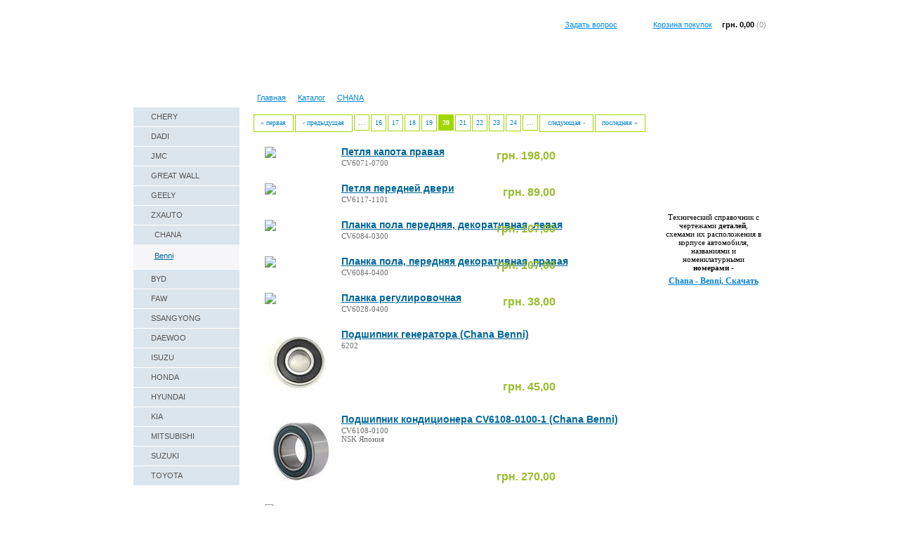

--- FILE ---
content_type: text/html; charset=utf-8
request_url: http://www.zapchast.in.ua/catalog/chana-benni?page=19
body_size: 5134
content:
<!DOCTYPE html PUBLIC "-//W3C//DTD XHTML 1.0 Strict//EN"
  "http://www.w3.org/TR/xhtml1/DTD/xhtml1-strict.dtd">
<html xmlns="http://www.w3.org/1999/xhtml" xml:lang="ru" lang="ru" dir="ltr">
  <head>
<meta http-equiv="Content-Type" content="text/html; charset=utf-8" />

<link rel="shortcut icon" href="/sites/all/themes/Layout/favicon.ico" type="image/x-icon" />

<meta name="generator" content="Drupal 6.14" />
<title>Benni | Запчасть.in.ua</title>
<link type="text/css" rel="stylesheet" media="all" href="/data/css/css_5cdcf9af7540572f906b8f67b6d6894c.css" />
<script type="text/javascript" src="/data/js/js_60d0200403b77bee7962e095b7356d86.js"></script>
<script type="text/javascript">
<!--//--><![CDATA[//><!--
jQuery.extend(Drupal.settings, { "basePath": "/", "googleanalytics": { "trackOutgoing": 1, "trackMailto": 1, "trackDownload": 1, "trackDownloadExtensions": "7z|aac|arc|arj|asf|asx|avi|bin|csv|doc|exe|flv|gif|gz|gzip|hqx|jar|jpe?g|js|mp(2|3|4|e?g)|mov(ie)?|msi|msp|pdf|phps|png|ppt|qtm?|ra(m|r)?|sea|sit|tar|tgz|torrent|txt|wav|wma|wmv|wpd|xls|xml|z|zip" }, "lightbox2": { "rtl": "0", "file_path": "/(\\w\\w/)data", "default_image": "/sites/all/modules/mod_img/lightbox2/images/brokenimage.jpg", "border_size": 10, "font_color": "000", "box_color": "fff", "top_position": "", "overlay_opacity": "0.8", "overlay_color": "000", "disable_close_click": 1, "resize_sequence": 0, "resize_speed": 400, "fade_in_speed": 400, "slide_down_speed": 600, "use_alt_layout": 0, "disable_resize": 0, "disable_zoom": 0, "force_show_nav": 0, "show_caption": 1, "loop_items": 0, "node_link_text": "View Image Details", "node_link_target": 0, "image_count": "Фото !current из !total", "video_count": "Video !current of !total", "page_count": "Page !current of !total", "lite_press_x_close": "press \x3ca href=\"#\" onclick=\"hideLightbox(); return FALSE;\"\x3e\x3ckbd\x3ex\x3c/kbd\x3e\x3c/a\x3e to close", "download_link_text": "", "enable_login": false, "enable_contact": false, "keys_close": "c x 27", "keys_previous": "p 37", "keys_next": "n 39", "keys_zoom": "z", "keys_play_pause": "32", "display_image_size": "original", "image_node_sizes": "()", "trigger_lightbox_classes": "", "trigger_lightbox_group_classes": "", "trigger_slideshow_classes": "", "trigger_lightframe_classes": "", "trigger_lightframe_group_classes": "", "custom_class_handler": 0, "custom_trigger_classes": "", "disable_for_gallery_lists": true, "disable_for_acidfree_gallery_lists": true, "enable_acidfree_videos": true, "slideshow_interval": 5000, "slideshow_automatic_start": true, "slideshow_automatic_exit": true, "show_play_pause": true, "pause_on_next_click": false, "pause_on_previous_click": true, "loop_slides": false, "iframe_width": 600, "iframe_height": 400, "iframe_border": 1, "enable_video": 0 }, "cron": { "basePath": "/poormanscron", "runNext": 1768714095 } });
//--><!]]>
</script>
<script type="text/javascript"> </script>
  </head>
  <body class="not-front not-logged-in page-catalog two-sidebars">

<!-- Layout -->

    <div id="wrapper">
    <div id="container" class="clear-block">

      <div id="header">
        <div id="logo-floater">
		<a href="http://www.zapchast.in.ua" 
		  title="zapchast.in.ua &mdash; Запчасти для китайских, корейских и японских (азиатских) автомобилей">
		</a>
        </div><!-- /#logo-floater-->

        
        <div id="my-region" class="clear-block"><div id="block-uc_cart" class="clear-block">
<a href="http://zapchast.in.ua/cart">Корзина покупок</a>
<span><span class="uc-price">грн. 0,00</span> (0)</span></div><div id="block-askaquestion" class="clear-block"><a href="http://zapchast.in.ua/question">Задать вопрос</a></div>
</div>

      </div><!-- /header -->
      
      <div id="block-search" class="clear-block"><form action="/catalog/chana-benni?page=19"  accept-charset="UTF-8" method="post" id="search-theme-form">
<div><div class="container-inline">
  <div class="form-item" id="edit-search-theme-form-1-wrapper">
 <label for="edit-search-theme-form-1">Поиск на сайте: </label>
 <input type="text" maxlength="128" name="search_theme_form" id="edit-search-theme-form-1" size="15" value="" title="Введите ключевые слова для поиска." class="form-text" />
</div>
<input type="submit" name="op" id="edit-submit" value="Поиск"  class="form-submit" />
<input type="hidden" name="form_build_id" id="form-7b74fe1a3326decaecb5913bb14d8797" value="form-7b74fe1a3326decaecb5913bb14d8797"  />
<input type="hidden" name="form_id" id="edit-search-theme-form" value="search_theme_form"  />
</div>

</div></form>
</div>
      
      <div id="top-nav">
        
        <div class="primary-links-bar">
                  <ul class="links primary-links"><li class="menu-906 first"><a href="/rekvizity" title="Реквизиты для юридических лиц">Наши реквизиты</a></li>
<li class="menu-1287 last"><a href="/hand-books" title="Технические справочники по автомобилям">Техническая справка</a></li>
</ul>                </div>
                          
        <div class="breadcrumb"><a href="/">Главная</a><span>&nbsp;&nbsp;</span> <a href="/catalog">Каталог</a><span>&nbsp;&nbsp;</span> <a href="/catalog/chana">CHANA</a></div>        
      </div>
      
              <div id="sidebar-left" class="sidebar">
<div id="block-uc_catalog" class="clear-block">
<ul class="catalog menu"><li class="collapsed"><a href="/catalog/chery">CHERY</a></li>
<li class="collapsed"><a href="/catalog/131">DADI</a></li>
<li class="collapsed"><a href="/catalog/135">JMC</a></li>
<li class="collapsed"><a href="/catalog/great_wall">GREAT WALL</a></li>
<li class="collapsed"><a href="/catalog/geely">GEELY</a></li>
<li class="collapsed"><a href="/catalog/zxauto">ZXAUTO</a></li>
<li class="expanded"><span class="trail"><a href="/catalog/chana">CHANA</a></span>
<ul class="menu"><li class="leaf"><span class="trail"><a href="/catalog/chana-benni" class="active">Benni</a></span></li>
</ul>
</li><li class="collapsed"><a href="/catalog/byd">BYD</a></li>
<li class="collapsed"><a href="/catalog/faw">FAW</a></li>
<li class="collapsed"><a href="/catalog/ssangyong">SSANGYONG</a></li>
<li class="collapsed"><a href="/catalog/55">DAEWOO</a></li>
<li class="collapsed"><a href="/catalog/110">ISUZU</a></li>
<li class="collapsed"><a href="/catalog/65">HONDA</a></li>
<li class="collapsed"><a href="/catalog/72">HYUNDAI</a></li>
<li class="collapsed"><a href="/catalog/56">KIA</a></li>
<li class="collapsed"><a href="/catalog/57">MITSUBISHI</a></li>
<li class="collapsed"><a href="/catalog/119">SUZUKI</a></li>
<li class="collapsed"><a href="/catalog/58">TOYOTA</a></li>
</ul></div>


</div>
            
              <div id="sidebar-right" class="sidebar"><address><p>+380501630123</p>
</address><div id="cat-download" class="block">
<h1>Справочник</h1>
<p>Технический справочник с чертежами <strong>деталей</strong>, схемами их расположения в корпусе автомобиля, названиями и номенклатурными <strong>номерами</strong> -</p>
<div class="dl-link"><a href="/help/chana-benni.pdf">Chana - Benni, Скачать</a></div></div>

</div>
      
      <div id="center"><div class="item-list"><ul class="pager"><li class="pager-first first"><a href="/catalog/chana-benni" title="На первую страницу" class="active">« первая</a></li>
<li class="pager-previous"><a href="/catalog/chana-benni?page=18" title="На предыдущую страницу" class="active">‹ предыдущая</a></li>
<li class="pager-ellipsis">…</li>
<li class="pager-item"><a href="/catalog/chana-benni?page=15" title="На страницу номер 16" class="active">16</a></li>
<li class="pager-item"><a href="/catalog/chana-benni?page=16" title="На страницу номер 17" class="active">17</a></li>
<li class="pager-item"><a href="/catalog/chana-benni?page=17" title="На страницу номер 18" class="active">18</a></li>
<li class="pager-item"><a href="/catalog/chana-benni?page=18" title="На страницу номер 19" class="active">19</a></li>
<li class="pager-current">20</li>
<li class="pager-item"><a href="/catalog/chana-benni?page=20" title="На страницу номер 21" class="active">21</a></li>
<li class="pager-item"><a href="/catalog/chana-benni?page=21" title="На страницу номер 22" class="active">22</a></li>
<li class="pager-item"><a href="/catalog/chana-benni?page=22" title="На страницу номер 23" class="active">23</a></li>
<li class="pager-item"><a href="/catalog/chana-benni?page=23" title="На страницу номер 24" class="active">24</a></li>
<li class="pager-ellipsis">…</li>
<li class="pager-next"><a href="/catalog/chana-benni?page=20" title="На следующую страницу" class="active">следующая ›</a></li>
<li class="pager-last last"><a href="/catalog/chana-benni?page=35" title="На последнюю страницу" class="active">последняя »</a></li>
</ul></div><div class="prod-index"><span class="top-corners"></span><div class="prod-image"><img src="/sites/zapchast.in.ua/files/zapchast-catalog-no-photo.gif" /></div><h1><a href="/benni-cv6071-0700-petlya-kapota-pravaya">Петля капота правая</a></h1><h2><span class="uc-price">грн. 198,00</span></h2><p>CV6071-0700</p><form action="/catalog/chana-benni?page=19"  accept-charset="UTF-8" method="post" id="uc-catalog-buy-it-now-form-3406">
<div><input type="hidden" name="nid" id="edit-nid" value="3406"  />
<input type="submit" name="op" id="edit-submit-3406" value="Добавить"  class="form-submit list-add-to-cart" />
<input type="hidden" name="form_build_id" id="form-6a58ea49dd1c6ef2cc338d1ff701193e" value="form-6a58ea49dd1c6ef2cc338d1ff701193e"  />
<input type="hidden" name="form_id" id="edit-uc-catalog-buy-it-now-form-3406" value="uc_catalog_buy_it_now_form_3406"  />

</div></form>
</div><div class="prod-index"><span class="top-corners"></span><div class="prod-image"><img src="/sites/zapchast.in.ua/files/zapchast-catalog-no-photo.gif" /></div><h1><a href="/benni-cv6117-1101-petlya-perednei-dveri">Петля передней двери</a></h1><h2><span class="uc-price">грн. 89,00</span></h2><p>CV6117-1101</p><form action="/catalog/chana-benni?page=19"  accept-charset="UTF-8" method="post" id="uc-catalog-buy-it-now-form-3408">
<div><input type="hidden" name="nid" id="edit-nid-1" value="3408"  />
<input type="submit" name="op" id="edit-submit-3408" value="Добавить"  class="form-submit list-add-to-cart" />
<input type="hidden" name="form_build_id" id="form-5255f7f21448042a045167138de0bcf9" value="form-5255f7f21448042a045167138de0bcf9"  />
<input type="hidden" name="form_id" id="edit-uc-catalog-buy-it-now-form-3408" value="uc_catalog_buy_it_now_form_3408"  />

</div></form>
</div><div class="prod-index"><span class="top-corners"></span><div class="prod-image"><img src="/sites/zapchast.in.ua/files/zapchast-catalog-no-photo.gif" /></div><h1><a href="/benni-cv6084-0300-planka-pola-perednyaya-dekorativnaya-levaya">Планка пола передняя, декоративная, левая</a></h1><h2><span class="uc-price">грн. 107,00</span></h2><p>CV6084-0300</p><form action="/catalog/chana-benni?page=19"  accept-charset="UTF-8" method="post" id="uc-catalog-buy-it-now-form-3410">
<div><input type="hidden" name="nid" id="edit-nid-2" value="3410"  />
<input type="submit" name="op" id="edit-submit-3410" value="Добавить"  class="form-submit list-add-to-cart" />
<input type="hidden" name="form_build_id" id="form-326d18f89a3bf61c77f34e739a081b7b" value="form-326d18f89a3bf61c77f34e739a081b7b"  />
<input type="hidden" name="form_id" id="edit-uc-catalog-buy-it-now-form-3410" value="uc_catalog_buy_it_now_form_3410"  />

</div></form>
</div><div class="prod-index"><span class="top-corners"></span><div class="prod-image"><img src="/sites/zapchast.in.ua/files/zapchast-catalog-no-photo.gif" /></div><h1><a href="/benni-cv6084-0400-planka-pola-perednyaya-dekorativnaya-pravaya">Планка пола, передняя декоративная, правая</a></h1><h2><span class="uc-price">грн. 107,00</span></h2><p>CV6084-0400</p><form action="/catalog/chana-benni?page=19"  accept-charset="UTF-8" method="post" id="uc-catalog-buy-it-now-form-3412">
<div><input type="hidden" name="nid" id="edit-nid-3" value="3412"  />
<input type="submit" name="op" id="edit-submit-3412" value="Добавить"  class="form-submit list-add-to-cart" />
<input type="hidden" name="form_build_id" id="form-45c00e39deac68775ba4aa4ee11e121d" value="form-45c00e39deac68775ba4aa4ee11e121d"  />
<input type="hidden" name="form_id" id="edit-uc-catalog-buy-it-now-form-3412" value="uc_catalog_buy_it_now_form_3412"  />

</div></form>
</div><div class="prod-index"><span class="top-corners"></span><div class="prod-image"><img src="/sites/zapchast.in.ua/files/zapchast-catalog-no-photo.gif" /></div><h1><a href="/benni-cv6028-0400-planka-regulirovochnaya">Планка регулировочная</a></h1><h2><span class="uc-price">грн. 38,00</span></h2><p>CV6028-0400</p><form action="/catalog/chana-benni?page=19"  accept-charset="UTF-8" method="post" id="uc-catalog-buy-it-now-form-3413">
<div><input type="hidden" name="nid" id="edit-nid-4" value="3413"  />
<input type="submit" name="op" id="edit-submit-3413" value="Добавить"  class="form-submit list-add-to-cart" />
<input type="hidden" name="form_build_id" id="form-06dbc5c60f137e4cca2eca02e209ec7f" value="form-06dbc5c60f137e4cca2eca02e209ec7f"  />
<input type="hidden" name="form_id" id="edit-uc-catalog-buy-it-now-form-3413" value="uc_catalog_buy_it_now_form_3413"  />

</div></form>
</div><div class="prod-index"><span class="top-corners"></span><div class="prod-image"><a href="/benni-6202-podshipnik-generatora-chana-benni"><img src="http://www.zapchast.in.ua/data/imagecache/product_list/img/6202.jpg" alt="Подшипник генератора (Chana Benni)" title="Подшипник генератора (Chana Benni)"  class="imagecache imagecache-product_list" width="100" height="93" /></a></div><h1><a href="/benni-6202-podshipnik-generatora-chana-benni">Подшипник генератора (Chana Benni)</a></h1><h2><span class="uc-price">грн. 45,00</span></h2><p>6202</p><form action="/catalog/chana-benni?page=19"  accept-charset="UTF-8" method="post" id="uc-catalog-buy-it-now-form-5761">
<div><input type="hidden" name="nid" id="edit-nid-5" value="5761"  />
<input type="submit" name="op" id="edit-submit-5761" value="Добавить"  class="form-submit list-add-to-cart" />
<input type="hidden" name="form_build_id" id="form-f6ae90e46d58a9fbe0ab4fb514ff7fd5" value="form-f6ae90e46d58a9fbe0ab4fb514ff7fd5"  />
<input type="hidden" name="form_id" id="edit-uc-catalog-buy-it-now-form-5761" value="uc_catalog_buy_it_now_form_5761"  />

</div></form>
</div><div class="prod-index"><span class="top-corners"></span><div class="prod-image"><a href="/benni-cv6108-0100-1-podshipnik-konditsionera-cv6108-0100-1-chana-benni"><img src="http://www.zapchast.in.ua/data/imagecache/product_list/img/CV6108-0100-1.jpg" alt="Подшипник кондиционера CV6108-0100-1 (Chana Benni)" title="Подшипник кондиционера CV6108-0100-1 (Chana Benni)"  class="imagecache imagecache-product_list" width="100" height="100" /></a></div><h1><a href="/benni-cv6108-0100-1-podshipnik-konditsionera-cv6108-0100-1-chana-benni">Подшипник кондиционера CV6108-0100-1 (Chana Benni)</a></h1><h2><span class="uc-price">грн. 270,00</span></h2><p>CV6108-0100</p><p>NSK Япония</p><form action="/catalog/chana-benni?page=19"  accept-charset="UTF-8" method="post" id="uc-catalog-buy-it-now-form-5760">
<div><input type="hidden" name="nid" id="edit-nid-6" value="5760"  />
<input type="submit" name="op" id="edit-submit-5760" value="Добавить"  class="form-submit list-add-to-cart" />
<input type="hidden" name="form_build_id" id="form-b8fff7b3aeee98111d0a9f37ff071599" value="form-b8fff7b3aeee98111d0a9f37ff071599"  />
<input type="hidden" name="form_id" id="edit-uc-catalog-buy-it-now-form-5760" value="uc_catalog_buy_it_now_form_5760"  />

</div></form>
</div><div class="prod-index"><span class="top-corners"></span><div class="prod-image"><img src="/sites/zapchast.in.ua/files/zapchast-catalog-no-photo.gif" /></div><h1><a href="/benni-y006-210-podshipnik-makhovika">Подшипник маховика</a></h1><h2><span class="uc-price">грн. 32,00</span></h2><p>Y006-210</p><form action="/catalog/chana-benni?page=19"  accept-charset="UTF-8" method="post" id="uc-catalog-buy-it-now-form-3419">
<div><input type="hidden" name="nid" id="edit-nid-7" value="3419"  />
<input type="submit" name="op" id="edit-submit-3419" value="Добавить"  class="form-submit list-add-to-cart" />
<input type="hidden" name="form_build_id" id="form-2bcb8a9ae4896dfbe3a121bebb5e4c61" value="form-2bcb8a9ae4896dfbe3a121bebb5e4c61"  />
<input type="hidden" name="form_id" id="edit-uc-catalog-buy-it-now-form-3419" value="uc_catalog_buy_it_now_form_3419"  />

</div></form>
</div><div class="prod-index"><span class="top-corners"></span><div class="prod-image"><a href="/benni-cv6060-0800-podshipnik-vnutrennii"><img src="http://www.zapchast.in.ua/data/imagecache/product_list/img/CV6060-0800.jpg" alt="Подшипник ступицы передней CV6060-0800 (Chana Benni)" title="Подшипник ступицы передней CV6060-0800 (Chana Benni)"  class="imagecache imagecache-product_list" width="100" height="83" /></a></div><h1><a href="/benni-cv6060-0800-podshipnik-vnutrennii">Подшипник ступицы передней CV6060-0800 (Chana Benni)</a></h1><h2><span class="uc-price">грн. 333,00</span></h2><p>CV6060-0800</p><p>CHANA</p><form action="/catalog/chana-benni?page=19"  accept-charset="UTF-8" method="post" id="uc-catalog-buy-it-now-form-3417">
<div><input type="hidden" name="nid" id="edit-nid-8" value="3417"  />
<input type="submit" name="op" id="edit-submit-3417" value="Добавить"  class="form-submit list-add-to-cart" />
<input type="hidden" name="form_build_id" id="form-855ce996d71f67a014660b70b3b0b9d9" value="form-855ce996d71f67a014660b70b3b0b9d9"  />
<input type="hidden" name="form_id" id="edit-uc-catalog-buy-it-now-form-3417" value="uc_catalog_buy_it_now_form_3417"  />

</div></form>
</div><div class="prod-index"><span class="top-corners"></span><div class="prod-image"><a href="/benni-cv6021-1000-podshipnik-stsepleniya-vyzhimnoi"><img src="http://www.zapchast.in.ua/data/imagecache/product_list/img/CV6021-1000.jpg" alt="Подшипник сцепления выжимной CV6021-1000 (Chana Benni)" title="Подшипник сцепления выжимной CV6021-1000 (Chana Benni)"  class="imagecache imagecache-product_list" width="100" height="75" /></a></div><h1><a href="/benni-cv6021-1000-podshipnik-stsepleniya-vyzhimnoi">Подшипник сцепления выжимной CV6021-1000 (Chana Benni)</a></h1><h2><span class="uc-price">грн. 270,00</span></h2><p>CV6021-1000</p><p>CHANA</p><form action="/catalog/chana-benni?page=19"  accept-charset="UTF-8" method="post" id="uc-catalog-buy-it-now-form-3420">
<div><input type="hidden" name="nid" id="edit-nid-9" value="3420"  />
<input type="submit" name="op" id="edit-submit-3420" value="Добавить"  class="form-submit list-add-to-cart" />
<input type="hidden" name="form_build_id" id="form-30bfe690ff3717115c2171c0add39680" value="form-30bfe690ff3717115c2171c0add39680"  />
<input type="hidden" name="form_id" id="edit-uc-catalog-buy-it-now-form-3420" value="uc_catalog_buy_it_now_form_3420"  />

</div></form>
</div><div class="item-list"><ul class="pager"><li class="pager-first first"><a href="/catalog/chana-benni" title="На первую страницу" class="active">« первая</a></li>
<li class="pager-previous"><a href="/catalog/chana-benni?page=18" title="На предыдущую страницу" class="active">‹ предыдущая</a></li>
<li class="pager-ellipsis">…</li>
<li class="pager-item"><a href="/catalog/chana-benni?page=15" title="На страницу номер 16" class="active">16</a></li>
<li class="pager-item"><a href="/catalog/chana-benni?page=16" title="На страницу номер 17" class="active">17</a></li>
<li class="pager-item"><a href="/catalog/chana-benni?page=17" title="На страницу номер 18" class="active">18</a></li>
<li class="pager-item"><a href="/catalog/chana-benni?page=18" title="На страницу номер 19" class="active">19</a></li>
<li class="pager-current">20</li>
<li class="pager-item"><a href="/catalog/chana-benni?page=20" title="На страницу номер 21" class="active">21</a></li>
<li class="pager-item"><a href="/catalog/chana-benni?page=21" title="На страницу номер 22" class="active">22</a></li>
<li class="pager-item"><a href="/catalog/chana-benni?page=22" title="На страницу номер 23" class="active">23</a></li>
<li class="pager-item"><a href="/catalog/chana-benni?page=23" title="На страницу номер 24" class="active">24</a></li>
<li class="pager-ellipsis">…</li>
<li class="pager-next"><a href="/catalog/chana-benni?page=20" title="На следующую страницу" class="active">следующая ›</a></li>
<li class="pager-last last"><a href="/catalog/chana-benni?page=35" title="На последнюю страницу" class="active">последняя »</a></li>
</ul></div></div><!-- /#center -->
      
      <div id="clear-footer">&nbsp;</div>
    </div><!-- /#container -->
    
    <div id="footer"></div><!-- /#footer -->

  </div><!-- /#wrapper -->
<!-- /layout -->

  <script type="text/javascript">
<!--//--><![CDATA[//><!--
var _gaq = _gaq || [];_gaq.push(["_setAccount", "UA-10512614-1"]);_gaq.push(["_trackPageview"]);(function() {var ga = document.createElement("script");ga.type = "text/javascript";ga.async = true;ga.src = ("https:" == document.location.protocol ? "https://ssl" : "http://www") + ".google-analytics.com/ga.js";var s = document.getElementsByTagName("script")[0];s.parentNode.insertBefore(ga, s);})();
//--><!]]>
</script>
  </body>
</html>


--- FILE ---
content_type: text/css
request_url: http://www.zapchast.in.ua/data/css/css_5cdcf9af7540572f906b8f67b6d6894c.css
body_size: 4863
content:

#lightbox{position:absolute;top:40px;left:0;width:100%;z-index:100;text-align:center;line-height:0;}#lightbox a img{border:none;}#outerImageContainer{position:relative;background-color:#fff;width:250px;height:250px;margin:0 auto;min-width:240px;overflow:hidden;}#imageContainer,#frameContainer,#modalContainer{padding:10px;}#modalContainer{line-height:1em;overflow:auto;}#loading{height:25%;width:100%;text-align:center;line-height:0;position:absolute;top:40%;left:45%;*left:0%;}#hoverNav{position:absolute;top:0;left:0;height:100%;width:100%;z-index:10;}#imageContainer>#hoverNav{left:0;}#frameHoverNav{z-index:10;margin-left:auto;margin-right:auto;width:20%;position:absolute;bottom:0px;height:45px;}#imageData>#frameHoverNav{left:0;}#hoverNav a,#frameHoverNav a{outline:none;}#prevLink,#nextLink{width:49%;height:100%;background:transparent url(/sites/all/modules/mod_img/lightbox2/images/blank.gif) no-repeat;display:block;}#prevLink,#framePrevLink{left:0;float:left;}#nextLink,#frameNextLink{right:0;float:right;}#prevLink:hover,#prevLink:visited:hover,#prevLink.force_show_nav,#framePrevLink{background:url(/sites/all/modules/mod_img/lightbox2/images/prev.gif) left 15% no-repeat;}#nextLink:hover,#nextLink:visited:hover,#nextLink.force_show_nav,#frameNextLink{background:url(/sites/all/modules/mod_img/lightbox2/images/next.gif) right 15% no-repeat;}#prevLink:hover.force_show_nav,#prevLink:visited:hover.force_show_nav,#framePrevLink:hover,#framePrevLink:visited:hover{background:url(/sites/all/modules/mod_img/lightbox2/images/prev_hover.gif) left 15% no-repeat;}#nextLink:hover.force_show_nav,#nextLink:visited:hover.force_show_nav,#frameNextLink:hover,#frameNextLink:visited:hover{background:url(/sites/all/modules/mod_img/lightbox2/images/next_hover.gif) right 15% no-repeat;}#framePrevLink,#frameNextLink{width:45px;height:45px;display:block;position:absolute;bottom:0px;}#imageDataContainer{font:10px Verdana,Helvetica,sans-serif;background-color:#fff;margin:0 auto;line-height:1.4em;min-width:240px;}#imageData{padding:0 10px;}#imageData #imageDetails{width:70%;float:left;text-align:left;}#imageData #caption{font-weight:bold;}#imageData #numberDisplay{display:block;clear:left;padding-bottom:1.0em;}#imageData #lightbox2-node-link-text{display:block;padding-bottom:1.0em;}#imageData #bottomNav{height:66px;}.lightbox2-alt-layout #imageData #bottomNav,.lightbox2-alt-layout-data #bottomNav{margin-bottom:60px;}#lightbox2-overlay{position:absolute;top:0;left:0;z-index:90;width:100%;height:500px;background-color:#000;}#overlay_default{opacity:0.6;}#overlay_macff2{background:transparent url(/sites/all/modules/mod_img/lightbox2/images/overlay.png) repeat;}.clearfix:after{content:".";display:block;height:0;clear:both;visibility:hidden;}* html>body .clearfix{display:inline;width:100%;}* html .clearfix{/*_\*/
  height:1%;/* End hide from IE-mac */}#bottomNavClose{display:block;background:url(/sites/all/modules/mod_img/lightbox2/images/close.gif) left no-repeat;margin-top:33px;float:right;padding-top:0.7em;height:26px;width:26px;}#bottomNavClose:hover{background-position:right;}#loadingLink{display:block;background:url(/sites/all/modules/mod_img/lightbox2/images/loading.gif) no-repeat;width:32px;height:32px;}#bottomNavZoom{display:none;background:url(/sites/all/modules/mod_img/lightbox2/images/expand.gif) no-repeat;width:34px;height:34px;position:relative;left:30px;float:right;}#bottomNavZoomOut{display:none;background:url(/sites/all/modules/mod_img/lightbox2/images/contract.gif) no-repeat;width:34px;height:34px;position:relative;left:30px;float:right;}#lightshowPlay{margin-top:42px;float:right;margin-right:5px;margin-bottom:1px;height:20px;width:20px;background:url(/sites/all/modules/mod_img/lightbox2/images/play.png) no-repeat;}#lightshowPause{margin-top:42px;float:right;margin-right:5px;margin-bottom:1px;height:20px;width:20px;background:url(/sites/all/modules/mod_img/lightbox2/images/pause.png) no-repeat;}.lightbox2-alt-layout-data #bottomNavClose,.lightbox2-alt-layout #bottomNavClose{margin-top:93px;}.lightbox2-alt-layout-data #bottomNavZoom,.lightbox2-alt-layout-data #bottomNavZoomOut,.lightbox2-alt-layout #bottomNavZoom,.lightbox2-alt-layout #bottomNavZoomOut{margin-top:93px;}.lightbox2-alt-layout-data #lightshowPlay,.lightbox2-alt-layout-data #lightshowPause,.lightbox2-alt-layout #lightshowPlay,.lightbox2-alt-layout #lightshowPause{margin-top:102px;}.lightbox_hide_image{display:none;}#lightboxImage{-ms-interpolation-mode:bicubic;}





html{overflow-x:auto;}html,body{margin:0px;padding:0px;height:100%;}#wrapper{position:relative;background:url(/sites/all/themes/Layout/img/wrapper_bg.gif) repeat-x left top;font-family:Sans-Serif;min-height:100%;}#wrapper #container{position:relative;width:901px;margin:0 auto;margin-bottom:-63px;height:auto;}#wrapper #container #header{height:103px;}#wrapper #container #top-nav{height:50px;}#wrapper #container #clear-footer{height:63px;clear:both;}#wrapper #footer{height:59px;background:#99CC00;border-top:3px solid #0099FF;border-bottom:1px solid #ADD633;position:absolute;bottom:0;width:100%;}#wrapper #container #header #logo-floater a{position:absolute;display:block;width:354px;height:100px;margin:3px 0 0;background:url(/sites/all/themes/Layout/img/site-logo.gif) no-repeat;overflow:hidden;}#wrapper #container #header #logo-floater h1{font-size:1.2em;}#wrapper #container #header #logo-floater img{border-width:0;}#wrapper #container #header #my-region{position:absolute;top:25px;right:0;margin:0;padding:0;height:20px;}#wrapper #container #header #my-region a{font:normal 11px Tahoma,Sans-Serif;color:#008BF1;}#wrapper #container #header #my-region a:hover{text-decoration:none;}#wrapper #container #header #my-region span{padding:0 0 0 5px;font:normal 11px Tahoma,Sans-Serif;color:#949494;}#wrapper #container #header #my-region span.uc-price{font-weight:bold;color:#000;}#wrapper #container #header #block-search{position:absolute;top:59px;right:0;margin:0;padding:0;}#wrapper #container #header #block-search p{margin:0 0 2px;padding:0;}#wrapper #container #header #block-search p input{border-width:0;font:normal 11px Tahoma,Sans-Serif;color:#000;}#wrapper #container #header #block-search div.form-text{width:217px;height:16px;padding:4px 3px 0;background:url(/sites/all/themes/Layout/img/search_input.gif) no-repeat;}#wrapper #container #header #block-search div.form-submit{width:72px;height:20px;padding:0 0 0 8px;background:url(/sites/all/themes/Layout/img/search_button.gif) no-repeat;color:#fff !important;}#wrapper #container #header #block-search a{font:normal 11px/11px Tahoma,Sans-Serif;color:#fff;text-decoration:none;}#wrapper #container #header #my-region #block-askaquestion{padding:0 30px 0 21px;background-position:0 3px;background:url(/sites/all/themes/Layout/img/my_question.gif) no-repeat;float:right;height:20px;}#wrapper #container #header #my-region #block-uc_cart{padding:0 30px 0 21px;background-position:0 3px;padding-right:0 !important;background:url(/sites/all/themes/Layout/img/basket.gif) no-repeat;float:right;height:20px;}.primary-links-bar{height:29px;}ul.primary-links{margin:0 0 6px;padding:0;list-style:none;height:1%;}ul.primary-links{position:relative;height:23px;z-index:666;}ul.primary-links li{position:relative;height:23px;margin:0 1px 0 0;background:url(/sites/all/themes/Layout/img/tmenu_right.gif) no-repeat right top;float:left;}ul.primary-links li.active{background:url(/sites/all/themes/Layout/img/tmenu_right_active.gif) no-repeat right top;}ul.primary-links li a{display:block;height:23px;padding:0 10px;font:normal 11px/23px Tahoma,Sans-Serif;color:#fff;background:url(/sites/all/themes/Layout/img/tmenu_left.gif) no-repeat;text-decoration:none;}* html ul.primary-links li a{float:left;}ul.primary-links li.active a{color:#656565;font-weight:bold;background-image:url(/sites/all/themes/Layout/img/tmenu_left_active.gif);}ul.primary-links li a:hover{color:#88D3FF;}ul.primary-links li.active a:hover{color:#656565;}ul.primary-links li ul{display:none;position:absolute;top:23px;left:0;width:163px;margin:0;padding:0;list-style:none;background:#fff;z-index:999;}ul.primary-links li:hover ul,ul.primary-links li.over ul{display:block;}ul.primary-links li ul li{position:relative;width:auto;height:auto;margin:0 0 1px !important;background:none;float:none;}ul.primary-links li ul li a,ul.primary-links li.active ul li a{font-weight:normal;color:#565656;background:#D1DBE4;border:1px solid #D1DBE4;border-width:0 0px;float:none;}ul.primary-links li ul li a:hover,ul.primary-links li ul li.active a,ul.primary-links li.active ul li a:hover{color:#fff;background:#249DE4;}.breadcrumb{width:560px;margin:0 auto 6px;padding:0;padding-left:12px;overflow:hidden;background:url(/sites/all/themes/Layout/img/loc_bullet.gif) no-repeat left center;line-height:11px;}.breadcrumb a{font:normal 11px Tahoma,Sans-Serif;margin-right:5px;color:#0787D1;}.breadcrumb a:hover{text-decoration:none;}.breadcrumb span{background:url(/sites/all/themes/Layout/img/loc_bullet.gif) no-repeat left center;}#wrapper #container #sidebar-left{display:inline;width:151px;float:left;margin-right:20px;}#wrapper #container #sidebar-right{width:150px;float:right;}#wrapper #container #sidebar-right address{display:block;width:138px;height:100px;margin:0 auto 20px;background:url(/sites/all/themes/Layout/img/number.gif) no-repeat;text-indent:-999px;overflow:hidden;}#center{width:564px;margin:0 0 10px 0px;height:1%;float:left;}* html #center{position:relative;}#container > #center{overflow:hidden;float:left;}#edit-list-price-wrapper,#edit-cost-wrapper,#edit-shippable-wrapper,div.fieldset-wrapper > fieldset,#edit-weight-wrapper,#edit-weight-units-wrapper,#edit-pkg-qty-wrapper,#edit-default-qty-wrapper,#edit-ordering-wrapper{display:none;}#wrapper #container #center h1.title{display:inline;}#sidebar-left ul.menu{margin:0 0 10px;padding:0;list-style:none;height:1%;}#sidebar-left ul.menu li{display:block;height:1%;margin:0 0 1px;background:#DBE5ED url(/sites/all/themes/Layout/img/mmenu_active.gif) no-repeat 4px 4px;}#sidebar-left ul.menu > li{height:auto;}#sidebar-left ul.menu li.expanded{padding:0 0 0 0;font:normal 11px/25px Tahoma,Sans-Serif;color:#555;height:1%;background:#DBE5ED url(/sites/all/themes/Layout/img/mmenu_selected.gif) no-repeat 5px 5px;}#sidebar-left ul.menu li.expanded a{padding:7px 0 7px 30px;background:none;}#sidebar-left ul.menu li a{display:block;height:1%;padding:7px 0 7px 25px;font:normal 11px/13px Tahoma,Sans-Serif;color:#555555;background:url(/sites/all/themes/Layout/img/mmenu.gif) no-repeat 4px 4px;text-decoration:none;}#sidebar-left ul.menu li a:hover{background-image:none;}#sidebar-left ul.menu li ul{margin:0 0 0;padding:10px 20px;list-style:none;background:#F6F6F8;}#sidebar-left ul.menu li ul li{margin:0 0 2px 0;padding:0 0 0 10px;background:none;line-height:11px;background:url(/sites/all/themes/Layout/img/loc_bullet.gif) no-repeat 0 4px;}#sidebar-left ul.menu li ul li a{display:inline;padding:0 !important;font:normal 11px Tahoma,Sans-Serif;color:#006699;text-decoration:underline;background:none;line-height:13px;}#sidebar-left ul.menu li ul li.active{margin:0 0 2px 0;padding:0 0 0 10px;line-height:13px;background:#F6F6F8 url(/sites/all/themes/Layout/img/loc_bullet_active.gif) no-repeat 0 4px;}#sidebar-left ul.menu li ul li.active a{padding:0 0 0 5px;color:#555555 !important;}#sidebar-right div.block{margin:0 0 10px;padding:0 0 14px;background:url(/sites/all/themes/Layout/img/sbr_bg.gif) no-repeat left bottom;}#sidebar-right div.block h1{margin:0;padding:0 0 0 10px;font:bold 11px/24px Tahoma;color:#fff;background:url(/sites/all/themes/Layout/img/sbr_title_bg.gif) no-repeat;}#sidebar-right div.block a{font:bold 12px Tahoma;color:#0581DC;}#sidebar-right div.block a.image{display:block;margin:10px auto 12px;border:0;width:125px;}#wrapper #container #sidebar-right #cat-download{margin:0 0 10px;padding:0 0 14px;}#wrapper #container #sidebar-right #cat-download p{font-family:Tahoma;font-size:11px;text-align:center;margin:6px;}#wrapper #container #sidebar-right #cat-download div.dl-link{font:bold 12px Tahoma;color:#0581DC;text-align:center;}#footer ul{position:relative;width:700px;margin:0 auto;padding:20px 0 0;list-style:none;}#footer ul li{display:inline;margin:0 10px 0 0;padding:0 0 0 10px;font:normal 11px Tahoma;color:#fff;background:url(/sites/all/themes/Layout/img/footer_bullet.gif) no-repeat 0 4px;}#footer ul li a{color:#fff;}#center h1,#center h2,#center h3,#center p{margin:0;padding:0 13px;}#center h1{margin-bottom:9px;padding:0;font:normal 18px Arial;color:#86B300;}#center h2{margin-bottom:4px;font:bold 12px Tahoma;color:#0581DC;}#center h3{font:bold 12px Tahoma;color:#86b300;}#center p{margin-bottom:6px;margin-top:6px;font:normal 11px Tahoma;}#center h2 a{color:#0581DC;}#node,.webform-confirmation{padding:25px 13px 30px;background:url(/sites/all/themes/Layout/img/node_bg.gif) no-repeat;}#node{margin:0;}#node a{color:#028CF1;}#node a:hover{text-decoration:none;}#node p,#catwrapper p,#node ul,#node li,#node td{font:normal 12px Arial;}#node img,#node h1,#node h2,#node h3{margin:10px;}form.webform-client-form{margin:10px;}form.webform-client-form label{font:normal 12px Arial;display:block;font-weight:bold;margin-bottom:3px;}form.webform-client-form #webform-component-name{margin-top:5px;}input#edit-submitted-name{}form.webform-client-form #webform-component-phone{margin-top:5px;}form.webform-client-form #webform-component-email{margin-top:5px;}form.webform-client-form #webform-component-message{margin-top:5px;}form.webform-client-form input.form-submit{margin-top:10px;background:transparent url(/sites/all/themes/Layout/img/next_button.gif) no-repeat scroll 0 0;color:#fff;cursor:pointer;width:135px;font-family:Tahoma;font-size:11px;height:20px;font-weight:bold;}#node-product-info{padding:25px 13px 30px;background:url(/sites/all/themes/Layout/img/node_bg.gif) no-repeat;}#node-product-info h1{margin:10px;}#node-product-info h1 a{font:normal 11px Tahoma;color:#0581DC;}#node-product-info h1 a:hover{text-decoration:none;}#node-product-info h4{margin:10px;padding:0;font:normal 12px Tahoma;color:#5A5A5A;}#node-product-info small{margin:10px;font:normal 11px Tahoma;color:#848484;}#options{margin:10px;}#node-product-info table.price.price{width:100%;margin:24px 0 0;border-top:1px solid #46A300;clear:both;height:9em;}#node-product-info table.price th{text-align:right;width:20%;}#node-product-info table.price td{text-align:left;}#node-product-info .product-image{width:100%;margin-top:10px;}#node-product-info .product-image td{text-align:center;vertical-align:middle;}#node-product-info .product-image img{border:1px solid #fff;}.sell-price th,.sell-price td{font:bold 16px Arial;color:#99BD2D;padding:0 7px}.sell-price th span,.sell-price td span{font:normal 11px Arial;color:#99BD2D;padding:0;}.item-img{padding:5px 20px 7px 0 !important;text-align:right !important;width:50%;}.item-img img{display:inline;}.node-add-to-cart{border:0;width:202px;height:20px;padding:0 0 0 40px;background:url(/sites/all/themes/Layout/img/add_item.gif) no-repeat;font:normal 11px/20px Tahoma;color:#fff;}.add-to-cart a{width:162px;padding:0 0 0 40px;background:url(/sites/all/themes/Layout/img/add_item.gif) no-repeat;}.add-whishlist a{width:146px;padding:0 0 0 37px;background:url(/sites/all/themes/Layout/img/add_wishlist.gif) no-repeat;}.send-friend a{width:92px;margin:0 !important;padding:0 0 0 33px;background:url(/sites/all/themes/Layout/img/send_to_friend.gif) no-repeat;}.prod-index{position:relative;width:535px;margin:0 0 2px;padding:10px 10px 10px 15px;background:#fff url(/sites/all/themes/Layout/img/prod_box.gif) no-repeat left bottom;}#center img.category{display:none;}#center > .prod-index{overflow:hidden;}.prod-index .top-corners{display:block;position:absolute;top:0;left:0;width:560px;height:5px;background:url(/sites/all/themes/Layout/img/prod_boy.gif) no-repeat left top;}.prod-index .prod-img{display:inline;margin:0;float:left;}.prod-index .prod-img img{border-width:0;}#center .prod-index h1{margin:0 0 2px 10px;padding:0 0 0 100px;font:bold 14px Tahoma,Sans-serif;}#center .prod-index h1 a{color:#006699;}#center .prod-index h1 a:hover{text-decoration:none;}#center .prod-index h1 a font{background-color:yellow;text-decoration:underline;}#center .prod-index h2{position:absolute;bottom:17px;right:130px;margin:0;padding:0;font:bold 16px Arial;color:#99BD2D;}#center .prod-index h2 strike{font:normal 12px Tahoma;color:#3a3a3a;}#center .prod-index h3{margin:0 0 5px 10px;padding:0 180px 0 0;font:normal 12px Tahoma;color:#000;}#center .prod-index h3 font{background-color:#ffff66;}#center .prod-index p{margin:0 0 5px 18px;padding:0;color:#6C6C6C;float:left;}#center .prod-index > p{margin:0 0 0 10px;padding-left:100px;float:none;}#center .prod-index p span{font-size:10px;}#center .prod-index p font{background-color:yellow;}#center .prod-index .prod-image{float:left;}#center .prod-index .prod-image img{border:1px solid #fff;}.prod-index .list-add-to-cart{border:0;position:absolute;bottom:17px;right:20px;display:block;width:90px;height:20px;padding:0 0 0 30px;font:normal 11px/20px Tahoma;color:#fff;text-decoration:none;background:url(/sites/all/themes/Layout/img/additem_.gif) no-repeat;}.item .add{position:relative;top:0;left:0;margin:0 0 10px 47px;}.prod-index .list-add-to-cart:hover{background:url(/sites/all/themes/Layout/img/additem0.gif) no-repeat;}.prod-index .node-add-to-cart{border:0;position:absolute;bottom:17px;right:20px;display:block;width:90px;height:20px;padding:0 0 0 30px;font:normal 11px/20px Tahoma;color:#fff;text-decoration:none;background:url(/sites/all/themes/Layout/img/additem_.gif) no-repeat;}.prod-index .node-add-to-cart:hover{background:url(/sites/all/themes/Layout/img/additem0.gif) no-repeat;}.item-list{margin-top:10px;margin-bottom:45px;}.pager{margin:0;padding:0;list-style:none;}#center > .pager{overflow:hidden;}.pager li{margin:0 2px 0 0;font:normal 10px/21px Tahoma;color:#6C6C6C;float:left;display:block;padding:0 5px;background-color:#fff;border:1px solid #A2D701;line-height:21px;}.pager li a{color:#0887CA;text-decoration:none;}.pager li.pager-current{color:#fff;background:#A2D701;font-weight:bold;}.pager li.pager-previous,.pager li.pager-next,.pager li.pager-first,.pager li.pager-last{width:80px;height:23px;text-align:center;}.pager li.pager-first{width:45px;}.pager li.pager-last{width:60px;}.pager li.pager-item{height:22px;text-align:center;}.pager li.pager-previous{border-right:1px solid #A2D701;width:70px;}.pager li.pager-next{border-left:1px solid #A2D701;width:65px;}.pager li.pager-previous a,.pager li.pager-next a{background:none;border-width:0;}.pager li a:hover{text-decoration:underline;}#cart-form-pane{width:100%;border-collapse:collapse;border-spacing:0 1px;color:#5A5A5A;font-size:11px;}#cart-form-products{}.tableHeader-processed tr th{font-weight:normal;}#cart-form-products a{color:#0581DC;font-size:12px;font-weight:bold;vertical-align:baseline;}#cart-form-products table tbody tr{margin:0 0 5px;}td.qty .form-text{text-align:right;width:30px;color:#5A5A5A;}td.price span.uc-price{color:#86B300;font-family:Tahoma;font-size:13px;font-size-adjust:none;font-stretch:normal;font-style:normal;font-variant:normal;font-weight:bold;line-height:normal;}#cart-form-products table thead tr th.th-remove{text-align:center;}#cart-form-products table thead tr th.th-desc{text-align:left;}#cart-form-products table thead tr th.th-qty{text-align:left;}#cart-form-products table thead tr th.th-price{text-align:right;}#cart-form-products table tbody tr td.remove{min-width:50px;}#cart-form-products table tbody tr td.desc{}#cart-form-products table tbody tr td.qty{min-width:50px;}#cart-form-products table tbody td.price{min-width:70px;text-align:right;}#cart-form-products a:hover{text-decoration:none;}td.subtotal{height:3em;padding-right:20px;border:1px solid;border-color:#86B300}.subtotal strong{color:#3D5266;font-family:Tahoma;font-size:12px;font-variant:normal;font-weight:bold;margin:0;padding-right:30px;}.subtotal span.uc-price{color:#86B300;font-family:Arial;font-size:18px;font-style:normal;font-variant:normal;font-weight:normal;margin-bottom:9px;padding:0;}#cart-form-buttons{margin-bottom:40px;margin-top:20px;}#continue-shopping-link a{color:#0581DC;font-size:11px;float:left;margin-left:5px;}#continue-shopping-link a:link,#continue-shopping-link a:visited,#continue-shopping-link a:active{text-decoration:none;}#continue-shopping-link a:hover{text-decoration:underline;}#edit-update{float:right;background:transparent url(/sites/all/themes/Layout/img/clear_grey_button.gif) no-repeat scroll 0 0;border-width:0;color:#FFFFFF;cursor:pointer;display:block;font-family:Tahoma,Sans-serif;font-size:11px;font-size-adjust:none;font-stretch:normal;font-style:normal;font-variant:normal;font-weight:normal;height:20px;line-height:normal;margin:0 0 7px;width:120px;}#edit-checkout{float:right;margin:0 25px;background:transparent url(/sites/all/themes/Layout/img/next_button.gif) no-repeat scroll 0 0;border-width:0;color:#FFFFFF;cursor:pointer;display:block;font-family:Tahoma;font-size:11px;font-size-adjust:none;font-stretch:normal;font-style:normal;font-variant:normal;font-weight:bold;height:20px;line-height:20px;padding-left:7px;text-align:left;width:135px;}#uc-cart-checkout-form{margin-bottom:80px;width:440px;}#delivery-pane,#billing-pane,#comments-pane{margin-bottom:15px;border-color:#86B300}.collapse-processed a{margin:10px 0;font:bold 18px Arial;color:#86B300;}.description{display:none;}.field-label{display:inline-block;width:150px;font-family:Tahoma;font-size:11px;font-style:normal;font-weight:normal;font-variant:normal;line-height:normal;}#delivery-pane .form-item,form-text{border-width:1px;color:#3A3A3A;font-family:Tahoma;font-size:11px;font-size-adjust:none;font-stretch:normal;font-style:normal;font-variant:normal;font-weight:normal;line-height:normal;padding:1px;width:150px;}#billing-pane .form-item,form-text{border-width:1px;color:#3A3A3A;font-family:Tahoma;font-size:11px;font-size-adjust:none;font-stretch:normal;font-style:normal;font-variant:normal;font-weight:normal;line-height:normal;padding:1px;width:150px;}#edit-panes-comments-comments-wrapper label{visibility:hidden;}#edit-panes-comments-comments-wrapper #edit-panes-comments-comments{width:350px;}#checkout-form-bottom{}.form-submit{border:0;}#edit-cancel{margin:0 20px;width:120px;background:url(/sites/all/themes/Layout/img/cancel_button.gif) no-repeat;color:#FFFFFF;font-family:Tahoma;font-size:11px;font-size-adjust:none;font-stretch:normal;font-style:normal;font-variant:normal;font-weight:normal;height:20px;line-height:20px;}#edit-continue{margin:0 20px;width:150px;background:url(/sites/all/themes/Layout/img/clear_button.gif) no-repeat;color:#FFFFFF;font-family:Tahoma;font-size:11px;font-size-adjust:none;font-stretch:normal;font-style:normal;font-variant:normal;font-weight:normal;height:20px;line-height:20px;}#cart-form-products > a{display:none;}#wrapper #container #center #catwrapper{min-height:250px;padding:25px 23px 30px;background:url(/sites/all/themes/Layout/img/node_bg.gif) no-repeat;}td.category{text-align:left;}td.category strong a{color:#0581DC;font-family:Tahoma,Arial,Sans-serif;font-size:1em;text-decoration:none;}td.category strong a:hover{text-decoration:underline;}#center #search-form{display:none;}#search-theme-form{position:absolute;top:59px;right:0;margin:0;padding:0;}#search-theme-form div.container-inline #edit-search-theme-form-1-wrapper{display:inline;}#search-theme-form div.container-inline #edit-search-theme-form-1-wrapper label{display:none;}#search-theme-form div.container-inline{margin:0 0 2px;padding:0;}#search-theme-form div.container-inline input{border-width:0;font:normal 11px Tahoma,Sans-Serif;color:#000;}#search-theme-form #edit-search-theme-form-1{width:217px;height:16px;padding:4px 3px 0;background:url(/sites/all/themes/Layout/img/search_input.gif) no-repeat;}#search-theme-form #edit-submit,#search-theme-form #edit-submit-1{width:72px;height:20px;padding:0 0 0 8px;background:url(/sites/all/themes/Layout/img/search_button.gif) no-repeat;color:#fff !important;}
